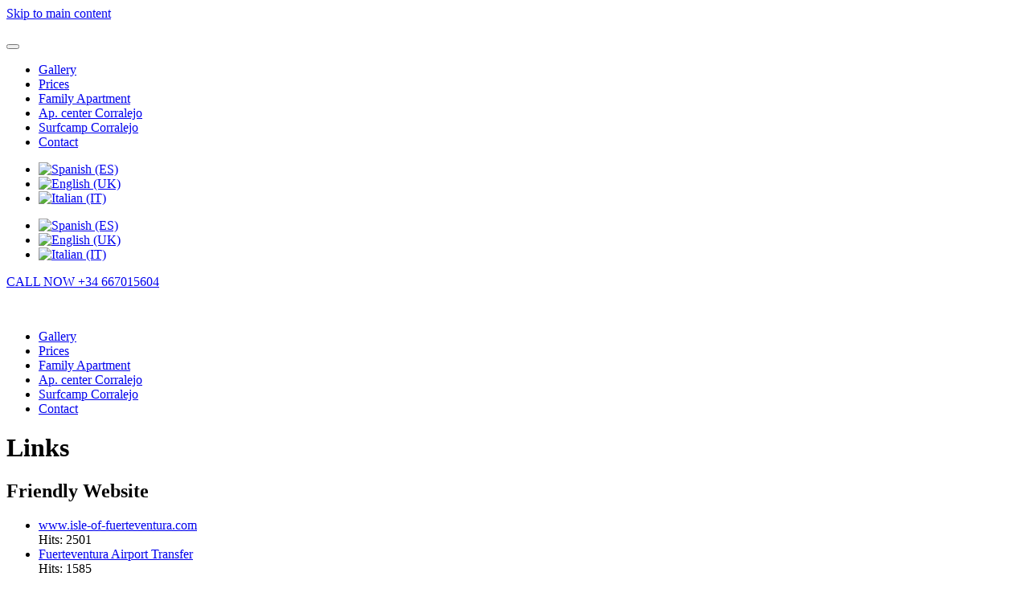

--- FILE ---
content_type: text/html; charset=utf-8
request_url: https://fuerteventurasurfhouse.com/en/fuerteventura-links-en-gb-2
body_size: 8028
content:
<!DOCTYPE html>
<html lang="en-gb" dir="ltr">
    <head>
        <meta charset="utf-8">
	<meta name="viewport" content="width=device-width, initial-scale=1">
	<meta name="description" content="Fuerteventura Surf House (+34 667015604) Prenota subito il tuo alloggio a Corralejo!">
	<meta name="generator" content="Joomla! - Open Source Content Management">
	<title>Links</title>
	<link href="/en/fuerteventura-links-en-gb-2?format=feed&amp;type=rss" rel="alternate" type="application/rss+xml" title="Links">
	<link href="/en/fuerteventura-links-en-gb-2?format=feed&amp;type=atom" rel="alternate" type="application/atom+xml" title="Links">
	<link href="https://fuerteventurasurfhouse.com/es/fuerteventura-links-es-es-es-2" rel="alternate" hreflang="es-ES">
	<link href="https://fuerteventurasurfhouse.com/en/fuerteventura-links-en-gb-2" rel="alternate" hreflang="en-GB">
	<link href="https://fuerteventurasurfhouse.com/it/fuerteventura-links-it-it-it-2" rel="alternate" hreflang="it-IT">

                <link rel="icon" href="/images/ms-icon-310x310.png" sizes="any">
                                <link rel="apple-touch-icon" href="/images/ms-icon-310x310.png">
                <link href="/media/vendor/joomla-custom-elements/css/joomla-alert.min.css?0.4.1" rel="stylesheet">
	<link href="/media/system/css/joomla-fontawesome.min.css?5.0.7" rel="preload" as="style" onload="this.onload=null;this.rel='stylesheet'">
	<link href="/templates/yootheme/css/theme.23.css?1769184122" rel="stylesheet">
	<link href="/templates/yootheme/css/theme.update.css?5.0.7" rel="stylesheet">
	<link href="https://fonts.googleapis.com/css?family=Open+Sans:400,400i,600,600i,700,700i&amp;subset=cyrillic,cyrillic-ext,latin-ext" rel="stylesheet">
	<link href="/media/com_ingallery/css/frontend.css?v=3.6.1" rel="stylesheet">
	<link href="https://fonts.googleapis.com/css?family=Roboto:300,300i,400,400i,600,600i,700,700i&amp;amp;subset=cyrillic,cyrillic-ext,latin-ext" rel="stylesheet">
	<link href="/media/com_facebookfeedpro/css/frontend.css?v=4.3.3" rel="stylesheet">

        <script type="application/json" class="joomla-script-options new">{"joomla.jtext":{"ERROR":"Error","MESSAGE":"Message","NOTICE":"Notice","WARNING":"Warning","JCLOSE":"Close","JOK":"OK","JOPEN":"Open"},"system.paths":{"root":"","rootFull":"https:\/\/fuerteventurasurfhouse.com\/","base":"","baseFull":"https:\/\/fuerteventurasurfhouse.com\/"},"csrf.token":"1a22a74615741fd9ee80b64017735db9"}</script>
	<script src="/media/system/js/core.min.js?a3d8f8"></script>
	<script src="/media/vendor/webcomponentsjs/js/webcomponents-bundle.min.js?2.8.0" nomodule defer></script>
	<script src="/media/vendor/jquery/js/jquery.min.js?3.7.1"></script>
	<script src="/media/legacy/js/jquery-noconflict.min.js?504da4"></script>
	<script src="/media/system/js/joomla-hidden-mail.min.js?80d9c7" type="module"></script>
	<script src="/media/system/js/messages.min.js?9a4811" type="module"></script>
	<script src="/templates/yootheme/assets/site/js/consent.js?5.0.7" type="module"></script>
	<script src="/templates/yootheme/vendor/assets/uikit/dist/js/uikit.min.js?5.0.7"></script>
	<script src="/templates/yootheme/vendor/assets/uikit/dist/js/uikit-icons-joline.min.js?5.0.7"></script>
	<script src="/templates/yootheme/assets/site/js/theme.js?5.0.7"></script>
	<script src="/media/com_ingallery/js/masonry.pkgd.min.js?v=3.6.1" defer></script>
	<script src="/media/com_ingallery/js/frontend.js?v=3.6.1" defer></script>
	<script src="/media/com_facebookfeedpro/js/frontend.js?v=4.3.3" defer></script>
	<script>window.yootheme ||= {}; yootheme.consent = {"type":"optin","banner_layout":"section-bottom","categories":{"functional":[],"preferences":["google_maps"]}};</script>
	<script>window.yootheme ||= {}; yootheme.theme = {"i18n":{"close":{"label":"Close"},"totop":{"label":"Back to top"},"marker":{"label":"Open"},"navbarToggleIcon":{"label":"Open Menu"},"paginationPrevious":{"label":"Previous page"},"paginationNext":{"label":"Next Page"},"searchIcon":{"toggle":"Open Search","submit":"Submit Search"},"slider":{"next":"Next slide","previous":"Previous slide","slideX":"Slide %s","slideLabel":"%s of %s"},"slideshow":{"next":"Next slide","previous":"Previous slide","slideX":"Slide %s","slideLabel":"%s of %s"},"lightboxPanel":{"next":"Next slide","previous":"Previous slide","slideLabel":"%s of %s","close":"Close"}}};</script>
	<link href="https://fuerteventurasurfhouse.com/en/fuerteventura-links-en-gb-2" rel="alternate" hreflang="x-default">
	<script type="application/json" id="ingallery-cfg">{"ajax_url":"\/en\/component\/ingallery\/?task=gallery.view&language=en-GB","ajax_data_url":"\/en\/component\/ingallery\/?task=picture.data&language=en-GB","lang":{"error_title":"Unfortunately, an error occurred","system_error":"Sytem error. Please view logs for more information or enable display errors in InGallery components settings."}}</script>
	<script type="application/json" id="ffp-frontend-cfg">{"i18n":{"posts":"Posts","posts_":"Posts","photos":"Photos","videos":"Videos","like_page":"Like Page","share":"Share","people_like_this":"people like this","display_created_date":"Show created date","display_fb_link":"Show link to Facebook","likes":"likes","comments":"comments","shares":"shares","view_on_fb":"View on Facebook","items_per_page":"Items per page","load_more":"Load more","all_photos":"All Photos","albums":"Albums","show_more":"Show More","show_less":"Show Less","ajax_error":"AJAX error","connect_to_facebook":"Please click \u0027Connect to Facebook\u0027 button and authorize the application","photos_":"photo","COM_FACEBOOKFEEDPRO_AGO":"ago","COM_FACEBOOKFEEDPRO_YEAR":"year","COM_FACEBOOKFEEDPRO_MONTH":"month","COM_FACEBOOKFEEDPRO_WEEK":"week","COM_FACEBOOKFEEDPRO_DAY":"day","COM_FACEBOOKFEEDPRO_HOUR":"hour","COM_FACEBOOKFEEDPRO_MINUTE":"minute","COM_FACEBOOKFEEDPRO_SECOND":"second","COM_FACEBOOKFEEDPRO_YEARS":"years","COM_FACEBOOKFEEDPRO_MONTHS":"months","COM_FACEBOOKFEEDPRO_WEEKS":"weeks","COM_FACEBOOKFEEDPRO_DAYS":"days","COM_FACEBOOKFEEDPRO_HOURS":"hours","COM_FACEBOOKFEEDPRO_MINUTES":"minutes","COM_FACEBOOKFEEDPRO_SECONDS":"seconds","COM_FACEBOOKFEEDPRO_YEARS2":"years","COM_FACEBOOKFEEDPRO_MONTHS2":"months","COM_FACEBOOKFEEDPRO_WEEKS2":"weeks","COM_FACEBOOKFEEDPRO_DAYS2":"days","COM_FACEBOOKFEEDPRO_HOURS2":"hours","COM_FACEBOOKFEEDPRO_MINUTES2":"minutes","COM_FACEBOOKFEEDPRO_SECONDS2":"seconds"},"feedConfig":{"id":0,"ajax_url":"\/en\/component\/facebookfeedpro\/?task=feed.data&language=en-GB","alldata_uri":"\/en\/component\/facebookfeedpro\/?task=feed.alldata&language=en-GB","templates_url":"\/media\/com_facebookfeedpro\/templates\/","template":"feed","version":"4.3.3"}}</script>

    </head>
    <body class="">

        <div class="uk-hidden-visually uk-notification uk-notification-top-left uk-width-auto">
            <div class="uk-notification-message">
                <a href="#tm-main" class="uk-link-reset">Skip to main content</a>
            </div>
        </div>

        
        
        <div class="tm-page">

                        


<header class="tm-header-mobile uk-hidden@m">


    
        <div class="uk-navbar-container">

            <div class="uk-container uk-container-expand">
                <nav class="uk-navbar" uk-navbar="{&quot;align&quot;:&quot;left&quot;,&quot;container&quot;:&quot;.tm-header-mobile&quot;,&quot;boundary&quot;:&quot;.tm-header-mobile .uk-navbar-container&quot;}">

                                        <div class="uk-navbar-left ">

                        
                                                    <a uk-toggle href="#tm-dialog-mobile" class="uk-navbar-toggle">

        
        <div uk-navbar-toggle-icon></div>

        
    </a>
                        
                        
                    </div>
                    
                                        <div class="uk-navbar-center">

                                                    <a href="https://fuerteventurasurfhouse.com/en/" aria-label="Back to home" class="uk-logo uk-navbar-item">
    <picture><source type="image/webp" srcset="/media/yootheme/cache/1b/1b5db58c.webp 112w, /media/yootheme/cache/e8/e80d1379.webp 224w" sizes="(min-width: 112px) 112px"><img src="/media/yootheme/cache/22/224a9ce6.png" width="112" height="70" alt></picture></a>
                        
                        
                    </div>
                    
                    
                </nav>
            </div>

        </div>

    



        <div id="tm-dialog-mobile" uk-offcanvas="container: true; overlay: true" mode="slide">
        <div class="uk-offcanvas-bar uk-flex uk-flex-column">

                        <button class="uk-offcanvas-close uk-close-large" type="button" uk-close uk-toggle="cls: uk-close-large; mode: media; media: @s"></button>
            
                        <div class="uk-margin-auto-bottom">
                
<div class="uk-grid uk-child-width-1-1" uk-grid>    <div>
<div class="uk-panel" id="module-181">

    
    
<ul class="uk-nav uk-nav-default">
    
	<li class="item-411"><a href="/en/gallery">Gallery</a></li>
	<li class="item-310"><a href="/en/prices">Prices</a></li>
	<li class="item-577"><a href="/en/apartment-corralejo-4-persons">Family Apartment</a></li>
	<li class="item-677"><a href="/en/apartment-in-center-corralejo">Ap. center Corralejo</a></li>
	<li class="item-1048"><a href="/en/surfcamp-corralejo-en">Surfcamp Corralejo</a></li>
	<li class="item-390"><a href="/en/contact-a-map-en-gb-2">Contact</a></li></ul>

</div>
</div>    <div>
<div class="uk-panel" id="module-184">

    
    
<div class="uk-panel mod-languages">

    
    
        <ul class="uk-subnav">
                                            <li >
                    <a href="/es/fuerteventura-links-es-es-es-2">
                                                                                    <img title="Spanish (ES)" src="/media/mod_languages/images/es.gif" alt="Spanish (ES)">                                                                        </a>
                </li>
                                                            <li >
                    <a href="https://fuerteventurasurfhouse.com/en/fuerteventura-links-en-gb-2">
                                                                                    <img title="English (UK)" src="/media/mod_languages/images/en.gif" alt="English (UK)">                                                                        </a>
                </li>
                                                            <li >
                    <a href="/it/fuerteventura-links-it-it-it-2">
                                                                                    <img title="Italian (IT)" src="/media/mod_languages/images/it.gif" alt="Italian (IT)">                                                                        </a>
                </li>
                                    </ul>

    
    
</div>

</div>
</div></div>
            </div>
            
            
        </div>
    </div>
    
    
    

</header>


<div class="tm-toolbar tm-toolbar-default uk-visible@m">
    <div class="uk-container uk-flex uk-flex-middle uk-container-expand uk-flex-center">

                <div>
            <div class="uk-grid-medium uk-child-width-auto uk-flex-middle" uk-grid="margin: uk-margin-small-top">

                
                                <div>
<div class="uk-panel" id="module-173">

    
    
<div class="uk-panel mod-languages">

    
    
        <ul class="uk-subnav">
                                            <li >
                    <a href="/es/fuerteventura-links-es-es-es-2">
                                                                                    <img title="Spanish (ES)" src="/media/mod_languages/images/es.gif" alt="Spanish (ES)">                                                                        </a>
                </li>
                                                            <li >
                    <a href="https://fuerteventurasurfhouse.com/en/fuerteventura-links-en-gb-2">
                                                                                    <img title="English (UK)" src="/media/mod_languages/images/en.gif" alt="English (UK)">                                                                        </a>
                </li>
                                                            <li >
                    <a href="/it/fuerteventura-links-it-it-it-2">
                                                                                    <img title="Italian (IT)" src="/media/mod_languages/images/it.gif" alt="Italian (IT)">                                                                        </a>
                </li>
                                    </ul>

    
    
</div>

</div>
</div><div>
<div class="uk-panel" id="module-175">

    
    
<div class="uk-margin-remove-last-child custom" ><div class="tm-toolbar uk-clearfix uk-hidden-small">
<div class="tm-container-large uk-container-center">
<div class="uk-float-right">
<div class="uk-panel">
<p><a href="/en/contact-a-map-en-gb-2">CALL NOW <span class="contact-telephone">+34 667015604</span></a></p>
</div>
</div>
</div>
</div></div>

</div>
</div>
                
            </div>
        </div>
        
        
    </div>
</div>

<header class="tm-header uk-visible@m">



    
        <div class="uk-navbar-container">

            <div class="uk-container">
                <nav class="uk-navbar" uk-navbar="{&quot;align&quot;:&quot;left&quot;,&quot;container&quot;:&quot;.tm-header&quot;,&quot;boundary&quot;:&quot;.tm-header .uk-navbar-container&quot;}">

                                        <div class="uk-navbar-left ">

                                                    <a href="https://fuerteventurasurfhouse.com/en/" aria-label="Back to home" class="uk-logo uk-navbar-item">
    <picture><source type="image/webp" srcset="/media/yootheme/cache/1b/1b5db58c.webp 112w, /media/yootheme/cache/e8/e80d1379.webp 224w" sizes="(min-width: 112px) 112px"><img src="/media/yootheme/cache/22/224a9ce6.png" width="112" height="70" alt></picture></a>
                        
                        
                        
                    </div>
                    
                    
                                        <div class="uk-navbar-right">

                                                    
<ul class="uk-navbar-nav" id="module-177">
    
	<li class="item-411"><a href="/en/gallery">Gallery</a></li>
	<li class="item-310"><a href="/en/prices">Prices</a></li>
	<li class="item-577"><a href="/en/apartment-corralejo-4-persons">Family Apartment</a></li>
	<li class="item-677"><a href="/en/apartment-in-center-corralejo">Ap. center Corralejo</a></li>
	<li class="item-1048"><a href="/en/surfcamp-corralejo-en">Surfcamp Corralejo</a></li>
	<li class="item-390"><a href="/en/contact-a-map-en-gb-2">Contact</a></li></ul>

                        
                                                    
                        
                    </div>
                    
                </nav>
            </div>

        </div>

    







</header>

            
            

            <main id="tm-main" class="tm-main uk-section uk-section-default" uk-height-viewport="expand: true">

                                <div class="uk-container">

                    
                    <div class="uk-grid" uk-grid>
                        <div class="uk-width-expand@m">

                    
                            
                
                <div id="system-message-container" aria-live="polite"></div>

                <div class="com-weblinks-category">
    <div class="weblink-category">
            <h1>
            Links        </h1>
    
            <h2>
            Friendly Website        </h2>
        
                
            <div class="category-desc">
                                                        </div>
        
<div class="com-weblinks-category__items">
    <form action="https://fuerteventurasurfhouse.com/en/fuerteventura-links-en-gb-2" method="post" name="adminForm" id="adminForm">
                                 <ul class="category list-unstyled">
                                                            <li class="list-group mt-3">
                        
                    
                    <div class="list-title list-group-item ">
                                                                                                                <span class="icon-globe" aria-hidden="true"></span>
                                                            
                                                                                                                        
                        
                        <a href="/en/fuerteventura-links-en-gb-2?task=weblink.go&amp;id=1" target="_blank" class="category"
                                rel="nofollow">www.isle-of-fuerteventura.com</a>                                                            <div class="list-hits badge bg-info float-end">
                                    Hits: 2501                                </div>
                                
                            
                            
                        </div>

                    </li>
                                                                <li class="list-group mt-3">
                        
                    
                    <div class="list-title list-group-item ">
                                                                                                                <span class="icon-globe" aria-hidden="true"></span>
                                                            
                                                                                                                        
                        
                        <a href="/en/fuerteventura-links-en-gb-2?task=weblink.go&amp;id=3" target="_blank" class="category"
                                rel="nofollow">Fuerteventura Airport Transfer</a>                                                            <div class="list-hits badge bg-info float-end">
                                    Hits: 1585                                </div>
                                
                            
                            
                        </div>

                    </li>
                                                                <li class="list-group mt-3">
                        
                    
                    <div class="list-title list-group-item ">
                                                                                                                <span class="icon-globe" aria-hidden="true"></span>
                                                            
                                                                                                                        
                        
                        <a href="/en/fuerteventura-links-en-gb-2?task=weblink.go&amp;id=4" target="_blank" class="category"
                                rel="nofollow">https://www.surfintrip.com/</a>                                                            <div class="list-hits badge bg-info float-end">
                                    Hits: 255                                </div>
                                
                            
                                                          <div class="mt-2 mb-2">
                                                                                                                                                                                                                                                                                <figure class="item-image ">
                                            <img src="/images/Logo%20_bedge.jpg"
                                                     itemprop="thumbnail" />
                                                                                  </figure>
                                        
                                    
                                                                            <p><span class="" style="color: #3d3d3d; font-variant-ligatures: normal; orphans: 2; text-align: justify; widows: 2; background-color: #ffffff;">Surfintrip is a surf experience company conceived with a vision to "create unforgettable experiences for surfers by surfers”.</span></p>                                    
                              </div>
                                
                        </div>

                    </li>
                             </ul>

            
            
           </form>
</div>

    </div>
</div>

                
                                                </div>

                        
<aside id="tm-sidebar" class="tm-sidebar uk-width-1-4@m">
    
<div class="uk-grid uk-child-width-1-1" uk-grid>    <div>
<div class="uk-panel" id="module-46">

    
    <div class="mod-banners bannergroup">

    <div class="mod-banners__item banneritem">
                                                                                                                                                                                                                                                                                                                                                                <a
                            href="/en/component/banners/click/5" target="_blank" rel="noopener noreferrer"
                            title="Fuerteventura Surf House">
                            <img src="https://fuerteventurasurfhouse.com/images/banners/fuerteventurasurfhouse.png" alt="Fuerteventura Surf House">                        </a>
                                                            </div>

</div>

</div>
</div>    <div>
<div class="uk-panel" id="module-45">

    
        <h3>

                Fuerteventura Surf House        
        </h3>

    
    
<ul class="uk-nav uk-nav-default">
    
	<li class="item-387"><a href="/en/reservation-rules-en-gb-2">How to book</a></li>
	<li class="item-316"><a href="/en/services">Services</a></li>
	<li class="item-328"><a href="https://www.fuerteventuratv.net/en/fuerteventura-videos/97-fuerteventura-places/388-fuerteventura-vibes-wwwfuerteventurasurfhousecom" target="_blank">Video Fuerteventura</a></li>
	<li class="item-301"><a href="/en/surf-house-in-fuerteventura">Why Surf House in Fuerteventura</a></li>
	<li class="item-806"><a href="/en/why-choosing-an-apartment-in-the-center-of-corralejo">Why choosing an apartment in the center of Corralejo?</a></li>
	<li class="item-429"><a href="/en/about-us">About Us</a></li>
	<li class="item-436"><a href="/en/fuerteventura-kite-house">Fuerteventura Kite House</a></li>
	<li class="item-1055"><a href="/en/smart-working-in-fuerteventura">Smart working in Fuerteventura</a></li>
	<li class="item-451 uk-active"><a href="/en/fuerteventura-links-en-gb-2">Links</a></li>
	<li class="item-597"><a href="/en/house-rules">House Rules</a></li>
	<li class="item-325"><a href="/en/contact-a-map">Contact</a></li></ul>

</div>
</div>    <div>
<div class="uk-panel art-vmenu" id="module-52">

    
        <h3>

                The Accommodations        
        </h3>

    
    
<ul class="uk-nav uk-nav-default">
    
	<li class="item-811"><a href="/en/surfcamp-corralejo">Surfcamp Corralejo</a></li>
	<li class="item-348"><a href="/en/apartment-corralejo-center">Apartment Corralejo center</a></li>
	<li class="item-351"><a href="/en/apartment-corralejo">Apartment Corralejo 4p</a></li>
	<li class="item-693"><a href="/en/surf-house-corralejo">Surf House Corralejo</a></li>
	<li class="item-897"><a href="/en/ocean-view-apartment-corralejo">Ocean view apartment Corralejo</a></li>
	<li class="item-1013"><a href="/en/surfhouse-lajares-2">Surfhouse Lajares</a></li>
	<li class="item-1114"><a href="/en/quiet-apartment-near-the-ocean">Quiet apartment near the ocean</a></li></ul>

</div>
</div>    <div>
<div class="uk-panel art-vmenu" id="module-116">

    
        <h3>

                How to Arrive        
        </h3>

    
    
<ul class="uk-nav uk-nav-default">
    
	<li class="item-307"><a href="/en/from-airport">From Airport</a></li></ul>

</div>
</div>    <div>
<div class="uk-panel" id="module-73">

    
    <div class="mod-banners bannergroup">

    <div class="mod-banners__item banneritem">
                                                                                                                                                                                                                                                                                                                                                                <a
                            href="/en/component/banners/click/3" target="_blank" rel="noopener noreferrer"
                            title="Fuerteventura TV">
                            <img src="https://fuerteventurasurfhouse.com/images/banners/fuerteventuratv_eng_banner_230x230_Black.png" alt="Fuerteventura TV">                        </a>
                                                            </div>

</div>

</div>
</div></div>
</aside>

                    </div>
                     
                </div>
                
            </main>

            <div id="module-179" class="builder"><!-- Builder #module-179 -->
<div class="uk-section-overlap-flip uk-section-default uk-section-overlap uk-section uk-section-large-top uk-padding-remove-bottom">
    
        
        
        
            
                                <div class="uk-container uk-container-xlarge">                
                    
<div class="uk-grid-margin uk-grid tm-grid-expand" uk-grid>
    
        
<div class="uk-grid-item-match uk-flex-bottom uk-width-1-2@s uk-width-1-4@m">
    
        
            
            
                        <div class="uk-panel uk-width-1-1">            
                
                    
<div class="uk-margin uk-width-medium@m uk-text-left" uk-scrollspy="target: [uk-scrollspy-class];">    <ul class="uk-child-width-auto uk-grid-medium uk-flex-inline uk-flex-middle" uk-grid>
            <li class="el-item">
<a class="el-link uk-icon-link" href="https://www.instagram.com/surfintrip/" target="_blank"><span uk-icon="icon: instagram;"></span></a></li>
            <li class="el-item">
<a class="el-link uk-icon-link" href="https://www.facebook.com/surfintrip" target="_blank"><span uk-icon="icon: facebook;"></span></a></li>
            <li class="el-item">
<a class="el-link uk-icon-link" href="https://twitter.com/surfintrip" target="_blank"><span uk-icon="icon: twitter;"></span></a></li>
            <li class="el-item">
<a class="el-link uk-icon-link" href="https://www.tripadvisor.com/Attraction_Review-g580322-d10379900-Reviews-Surfintrip_Academy-Corralejo_La_Oliva_Fuerteventura_Canary_Islands.html" target="_blank"><span uk-icon="icon: tripadvisor;"></span></a></li>
            <li class="el-item">
<a class="el-link uk-icon-link" href="https://www.youtube.com/channel/UChVDPNlTeEwDjAsKYLV1nFw" target="_blank"><span uk-icon="icon: youtube;"></span></a></li>
    
    </ul></div>
<div class="uk-panel art-vmenu">
            <h3 class="el-title">                    The Accommodations                </h3>    
    
<ul class="uk-nav uk-nav-default">
    
	<li class="item-811"><a href="/en/surfcamp-corralejo">Surfcamp Corralejo</a></li>
	<li class="item-348"><a href="/en/apartment-corralejo-center">Apartment Corralejo center</a></li>
	<li class="item-351"><a href="/en/apartment-corralejo">Apartment Corralejo 4p</a></li>
	<li class="item-693"><a href="/en/surf-house-corralejo">Surf House Corralejo</a></li>
	<li class="item-897"><a href="/en/ocean-view-apartment-corralejo">Ocean view apartment Corralejo</a></li>
	<li class="item-1013"><a href="/en/surfhouse-lajares-2">Surfhouse Lajares</a></li>
	<li class="item-1114"><a href="/en/quiet-apartment-near-the-ocean">Quiet apartment near the ocean</a></li></ul>

</div><div class="uk-panel uk-text-lead uk-margin-top uk-margin-remove-bottom uk-width-xlarge uk-text-left"><p><img style="float: left;" src="/images/con_tel.png" alt="Teléfono: " /> <img style="float: left;" src="/images/wahatsap.png" alt="Móvil: " /></p>
<p> </p>
<p><span class="contact-telephone">Info Bookings +34 667015604</span></p>
<p><span class="contact-telephone"><joomla-hidden-mail  is-link="1" is-email="1" first="aW5mbw==" last="ZnVlcnRldmVudHVyYXN1cmZob3VzZS5jb20=" text="aW5mb0BmdWVydGV2ZW50dXJhc3VyZmhvdXNlLmNvbQ==" base="" >This email address is being protected from spambots. You need JavaScript enabled to view it.</joomla-hidden-mail></span></p></div>
<div class="uk-margin">
        <div class="uk-flex-middle uk-grid-small uk-child-width-auto" uk-grid>    
    
                <div class="el-item">
        
        
<a class="el-content" href="/en/?view=article&amp;id=147:privacy-policy-en&amp;catid=2">
    
        Privacy Policy    
    
</a>


                </div>
        
    
                <div class="el-item">
        
        
<a class="el-content" title="Cookie Policy" href="/en/?view=article&amp;id=205:informativa-sulla-privacy-dei-cookie&amp;catid=2">
    
        Cookie Policy    
    
</a>


                </div>
        
    
        </div>    
</div>

                
                        </div>            
        
    
</div>
<div class="uk-width-1-2@s uk-width-1-4@m">
    
        
            
            
            
                
                    
<div class="uk-panel">
    
    
<div class="uk-margin-remove-last-child custom" ><p><img src="/images/Professional-Printed-Award-TRA-2022.jpg" alt="" /><a href="https://fuerteventuratv.net" target="_blank" rel="noopener noreferrer"><img src="/images/banners/fuerteventuratv_eng_banner_230x230_Black.png" alt="Fuerteventura TV" width="150" height="150" /></a><a href="https://www.surfintrip.com/" target="_blank" rel="noopener noreferrer"><img src="/images/Logo__bedge.jpg" width="150" height="150" /></a></p></div>

</div>
<div class="uk-margin">
        <picture><source type="image/webp" srcset="/media/yootheme/cache/6c/6cd71e0d.webp 170w" sizes="(min-width: 170px) 170px"><img class="el-image" src="/images/Intermediator_turistico_fuerteventura.jpg" alt loading="lazy" width="170" height="170"></picture>    
    
</div>
                
            
        
    
</div>
<div class="uk-width-1-2@s uk-width-1-4@m">
    
        
            
            
            
                
                    
<div class="uk-panel art-vmenu">
            <h3 class="el-title uk-font-default">                    What to do in Fuerteventura                </h3>    
    
<ul class="uk-nav uk-nav-default">
    
	<li class="item-525"><a href="/en/learn-spanish-in-fuerteventura">Learn Spanish in Fuerteventura</a></li>
	<li class="item-319"><a href="/en/surf-course-fuerteventura">Surf Course Fuerteventura</a></li>
	<li class="item-423"><a href="/en/windsurf-course-fuerteventura">Windsurf Course Fuerteventura</a></li>
	<li class="item-420"><a href="/en/kitesurf-course-fuerteventura">Kitesurf Course Fuerteventura</a></li>
	<li class="item-378"><a href="/en/corralejo-surf-safari">Corralejo Surf Safari</a></li>
	<li class="item-426"><a href="/en/excursions-fuerteventura">Excursions Fuerteventura</a></li>
	<li class="item-333"><a href="/en/snorkeling-in-lobos">Snorkeling in Lobos</a></li>
	<li class="item-417"><a href="/en/cycling-in-fuerteventura">Cycling in Fuerteventura</a></li>
	<li class="item-432"><a href="/en/fuerteventura-yoga">Fuerteventura Yoga</a></li>
	<li class="item-439"><a href="/en/longboard-fuerteventura">Longboard Fuerteventura</a></li>
	<li class="item-442"><a href="/en/fuerteventura-surf-packages">Fuerteventura Surf Packages</a></li>
	<li class="item-445"><a href="/en/fuerteventura-sup">Fuerteventura SUP</a></li>
	<li class="item-1063"><a href="/en/all">All</a></li></ul>

</div>
                
            
        
    
</div>
<div class="uk-width-1-2@s uk-width-1-4@m">
    
        
            
            
            
                
                    
<div class="uk-panel">
            <h3 class="el-title">                    Fuerteventura Surf House                </h3>    
    
<ul class="uk-nav uk-nav-default">
    
	<li class="item-387"><a href="/en/reservation-rules-en-gb-2">How to book</a></li>
	<li class="item-316"><a href="/en/services">Services</a></li>
	<li class="item-328"><a href="https://www.fuerteventuratv.net/en/fuerteventura-videos/97-fuerteventura-places/388-fuerteventura-vibes-wwwfuerteventurasurfhousecom" target="_blank">Video Fuerteventura</a></li>
	<li class="item-301"><a href="/en/surf-house-in-fuerteventura">Why Surf House in Fuerteventura</a></li>
	<li class="item-806"><a href="/en/why-choosing-an-apartment-in-the-center-of-corralejo">Why choosing an apartment in the center of Corralejo?</a></li>
	<li class="item-429"><a href="/en/about-us">About Us</a></li>
	<li class="item-436"><a href="/en/fuerteventura-kite-house">Fuerteventura Kite House</a></li>
	<li class="item-1055"><a href="/en/smart-working-in-fuerteventura">Smart working in Fuerteventura</a></li>
	<li class="item-451 uk-active"><a href="/en/fuerteventura-links-en-gb-2">Links</a></li>
	<li class="item-597"><a href="/en/house-rules">House Rules</a></li>
	<li class="item-325"><a href="/en/contact-a-map">Contact</a></li></ul>

</div>
                
            
        
    
</div>
    
</div>
<div class="uk-grid-margin uk-grid tm-grid-expand uk-child-width-1-1">
    
        
<div class="uk-width-1-1">
    
        
            
            
            
                
                    <div class="uk-panel uk-margin"><p style="text-align: center;">Copyright © 2022. All Rights Reserved. Professional webpages: <a href="https://fvtv.es" target="_blank" rel="noopener noreferrer">Fuerteventura TV</a></p></div>
<div class="uk-margin uk-text-center"><a href="#" title="TOP" uk-totop uk-scroll></a></div>
                
            
        
    
</div>
    
</div>
                                </div>                
            
        
    
</div>
<div class="uk-section-default uk-preserve-color uk-light">
        <div class="uk-background-norepeat uk-background-bottom-center uk-background-image@m uk-background-fixed uk-section uk-section-large" style="background-size: 1900px 280px;" data-sources="[{&quot;type&quot;:&quot;image\/webp&quot;,&quot;srcset&quot;:&quot;\/media\/yootheme\/cache\/eb\/ebb67e71.webp 1900w&quot;,&quot;sizes&quot;:&quot;(min-width: 1900px) 1900px&quot;}]" data-src="/images/Fuerteventura-surfhouse-footer.jpg" uk-img>    
        
        
        
            
                
                    
<div class="uk-grid-margin uk-container uk-container-xlarge">
        <div class="uk-grid tm-grid-expand uk-child-width-1-1">    
        
<div class="uk-width-1-1@m">
    
        
            
            
            
                
                    
                
            
        
    
</div>
        </div>    
</div>
                
            
        
        </div>
    
</div></div>

            
        </div>

        
        
<template id="consent-banner">
    <div class="tm-consent uk-section uk-section-xsmall uk-section-default uk-position-bottom uk-position-fixed uk-position-z-index-high bottom">        <div class="uk-container">
            
                <p>                    We use cookies and similar technologies to improve your experience on our website.
                                    </p>
            
                <div class="uk-child-width-1-1 uk-child-width-auto@s uk-grid-small" uk-grid>                    <div>
                        <button type="button" data-consent-button="accept" class="uk-button uk-button-default uk-width-1-1" data-uk-toggle="target: !.tm-consent; animation: true;">Accept</button>
                    </div>                    <div>
                        <button type="button" data-consent-button="reject" class="uk-button uk-button-default uk-width-1-1" data-uk-toggle="target: !.tm-consent; animation: true;">Reject</button>
                    </div>                    <div>
                        <button type="button" data-consent-button="settings" class="uk-button uk-button-default uk-width-1-1">Manage Settings</button>
                    </div>                </div>
            
        </div>    </div></template>

<template id="consent-settings">
    <div class="uk-position-z-index-highest" uk-modal>
        <form class="uk-modal-dialog  uk-margin-auto-vertical uk-modal-body" style="width: 720px;">
            <button class="uk-modal-close-default uk-close-large" type="button" uk-close></button>

            
                <h2 class="uk-modal-title">Privacy Settings</h2>
            
                <p>                    This website uses cookies and similar technologies. They are grouped into categories, which you can review and manage below. If you have accepted any non-essential cookies, you can change your preferences at any time in the settings.
                                    </p>
                
                                        <div class="uk-grid-column-small uk-grid-row-medium" uk-grid>
                        <div class="uk-width-auto ">

                            <div class="uk-h4"><input id="consent-cookies-functional" class="uk-checkbox uk-form-large" type="checkbox" checked disabled></div>

                        </div>
                        <div class="uk-width-expand">

                            
                                        <h3 class="uk-h4 uk-margin-remove">
                                                                                        <label for="consent-cookies-functional">
                                            
                                            Functional
                                                                                        </label>
                                            
                                        </h3>
                            
                                                                <p class="uk-margin-small-top uk-margin-remove-bottom">                                These technologies are required to activate the core functionality of our website.                                </p>                                
                                
                            
                        </div>
                    </div>
                                        <div class="uk-grid-column-small uk-grid-row-medium" uk-grid>
                        <div class="uk-width-auto ">

                            <div class="uk-h4"><input id="consent-cookies-preferences" class="uk-checkbox uk-form-large" type="checkbox" name="preferences"></div>

                        </div>
                        <div class="uk-width-expand">

                            
                                        <h3 class="uk-h4 uk-margin-remove">
                                                                                        <label for="consent-cookies-preferences">
                                            
                                            Preferences
                                                                                        </label>
                                            
                                        </h3>
                            
                                                                <p class="uk-margin-small-top uk-margin-remove-bottom">                                These technologies allow our website to remember your preferences and provide you with a more personalized experience.                                </p>                                
                                
                                    
                                    <ul class="uk-list tm-toggle uk-margin-small-top ">
                                                                                <li class="uk-text-emphasis">
                                            <input id="consent-cookies-google_maps" class="uk-checkbox uk-margin-xsmall-right" type="checkbox" name="preferences.google_maps">
                                            <label for="consent-cookies-google_maps">Google Maps</label>
                                        </li>
                                                                            </ul>

                                
                            
                        </div>
                    </div>
                    
                
            
                <div class="uk-margin-medium-top uk-child-width-1-1 uk-child-width-auto@s uk-grid-small" uk-grid>                    <div>
                        <button type="button" data-consent-button="accept" class="uk-button uk-button-default uk-width-1-1 uk-modal-close">Accept all</button>
                    </div>                    <div>
                        <button type="button" data-consent-button="reject" class="uk-button uk-button-default uk-width-1-1 uk-modal-close">Reject all</button>
                    </div>                    <div class="uk-margin-auto-left@s">
                        <button type="submit" data-consent-button="save" class="uk-button uk-button-primary uk-width-1-1 uk-modal-close">Save</button>
                    </div>                </div>
            
        </form>    </div>
</template>


    </body>
</html>
